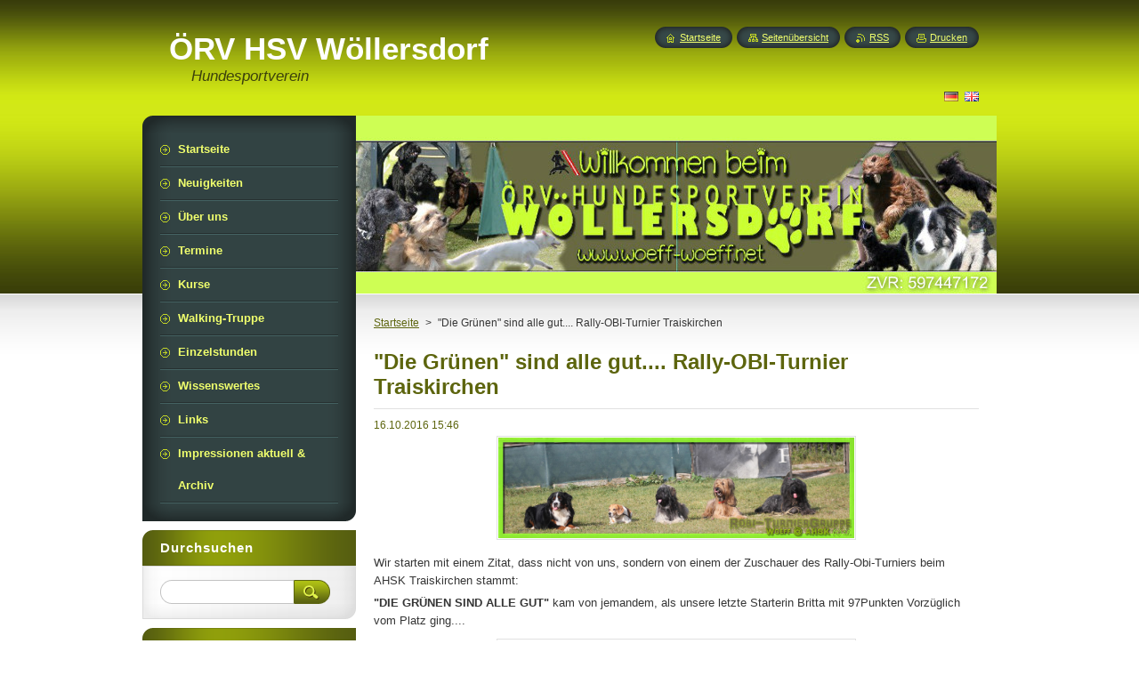

--- FILE ---
content_type: text/html; charset=UTF-8
request_url: https://www.woeff-woeff.net/news/die-grunen-sind-alle-gut-rally-obi-turnier-traiskirchen/
body_size: 8157
content:
<!--[if lte IE 9]><!DOCTYPE HTML PUBLIC "-//W3C//DTD HTML 4.01 Transitional//EN" "https://www.w3.org/TR/html4/loose.dtd"><![endif]-->
<!DOCTYPE html>
<!--[if IE]><html class="ie" lang="de"><![endif]-->
<!--[if gt IE 9]><!--> 
<html lang="de">
<!--<![endif]-->
    <head>
        <!--[if lt IE 8]><meta http-equiv="X-UA-Compatible" content="IE=EmulateIE7"><![endif]--><!--[if IE 8]><meta http-equiv="X-UA-Compatible" content="IE=EmulateIE8"><![endif]--><!--[if IE 9]><meta http-equiv="X-UA-Compatible" content="IE=EmulateIE9"><![endif]-->
        <base href="https://www.woeff-woeff.net/">
  <meta charset="utf-8">
  <meta name="description" content="">
  <meta name="keywords" content="">
  <meta name="generator" content="Webnode">
  <meta name="apple-mobile-web-app-capable" content="yes">
  <meta name="apple-mobile-web-app-status-bar-style" content="black">
  <meta name="format-detection" content="telephone=no">
    <link rel="icon" type="image/svg+xml" href="/favicon.svg" sizes="any">  <link rel="icon" type="image/svg+xml" href="/favicon16.svg" sizes="16x16">  <link rel="icon" href="/favicon.ico"><link rel="canonical" href="https://www.woeff-woeff.net/news/die-grunen-sind-alle-gut-rally-obi-turnier-traiskirchen/">
<script type="text/javascript">(function(i,s,o,g,r,a,m){i['GoogleAnalyticsObject']=r;i[r]=i[r]||function(){
			(i[r].q=i[r].q||[]).push(arguments)},i[r].l=1*new Date();a=s.createElement(o),
			m=s.getElementsByTagName(o)[0];a.async=1;a.src=g;m.parentNode.insertBefore(a,m)
			})(window,document,'script','//www.google-analytics.com/analytics.js','ga');ga('create', 'UA-797705-6', 'auto',{"name":"wnd_header"});ga('wnd_header.set', 'dimension1', 'W1');ga('wnd_header.set', 'anonymizeIp', true);ga('wnd_header.send', 'pageview');var pageTrackerAllTrackEvent=function(category,action,opt_label,opt_value){ga('send', 'event', category, action, opt_label, opt_value)};</script>
  <link rel="alternate" type="application/rss+xml" href="https://woeff-woeff.net/rss/all.xml" title="Zeige alle Artikel">
<!--[if lte IE 9]><style type="text/css">.cke_skin_webnode iframe {vertical-align: baseline !important;}</style><![endif]-->
        <title>&amp;quot;Die Grünen&amp;quot; sind alle gut.... Rally-OBI-Turnier Traiskirchen :: ÖRV HSV Wöllersdorf</title>
        <meta name="robots" content="index, follow">
        <meta name="googlebot" content="index, follow">
        <link href="https://d11bh4d8fhuq47.cloudfront.net/_system/skins/v8/50000949/css/style.css" rel="stylesheet" type="text/css" media="screen,projection,handheld,tv">
        <link href="https://d11bh4d8fhuq47.cloudfront.net/_system/skins/v8/50000949/css/print.css" rel="stylesheet" type="text/css" media="print">
        <script type="text/javascript" src="https://d11bh4d8fhuq47.cloudfront.net/_system/skins/v8/50000949/js/functions.js"></script>
        <!--[if IE]>
            <script type="text/javascript" src="https://d11bh4d8fhuq47.cloudfront.net/_system/skins/v8/50000949/js/functions-ie.js"></script>
        <![endif]-->
        <!--[if IE 6]>
            <script type="text/javascript" src="https://d11bh4d8fhuq47.cloudfront.net/_system/skins/v8/50000949/js/png.js"></script>
            <script type="text/javascript">
                DD_belatedPNG.fix('#menuzone, #menuzoneBottom, .homepage, .sitemap, .rss, .print, .homepage span, .sitemap span, .rss span, .print span, #sidebar .boxTitle, #fulltextSearchText, #fulltextSearchButton, #leftSide .boxTitle');
            </script>
        <![endif]-->
    
				<script type="text/javascript">
				/* <![CDATA[ */
					
					if (typeof(RS_CFG) == 'undefined') RS_CFG = new Array();
					RS_CFG['staticServers'] = new Array('https://d11bh4d8fhuq47.cloudfront.net/');
					RS_CFG['skinServers'] = new Array('https://d11bh4d8fhuq47.cloudfront.net/');
					RS_CFG['filesPath'] = 'https://www.woeff-woeff.net/_files/';
					RS_CFG['filesAWSS3Path'] = 'https://48b146945e.clvaw-cdnwnd.com/54542157f687120df40dca947174695b/';
					RS_CFG['lbClose'] = 'Schließen';
					RS_CFG['skin'] = 'default';
					if (!RS_CFG['labels']) RS_CFG['labels'] = new Array();
					RS_CFG['systemName'] = 'Webnode';
						
					RS_CFG['responsiveLayout'] = 0;
					RS_CFG['mobileDevice'] = 0;
					RS_CFG['labels']['copyPasteSource'] = 'Mehr Infos:';
					
				/* ]]> */
				</script><script type="text/javascript" src="https://d11bh4d8fhuq47.cloudfront.net/_system/client/js/compressed/frontend.package.1-3-108.js?ph=48b146945e"></script><style type="text/css">#content .diskuze label.postTextLabel {display: inherit !important;}</style></head>
    <body>
    <div id="siteBg">
        <div id="site">
            
            <!-- HEADER -->
            <div id="header">
                <div id="logozone">
                    <div id="logo"><a href="home/" title="Zur Startseite"><span id="rbcSystemIdentifierLogo">ÖRV HSV Wöllersdorf</span></a></div>                    <p id="moto"><span id="rbcCompanySlogan" class="rbcNoStyleSpan">Hundesportverein</span></p>
                </div>
            </div>
            <!-- /HEADER -->

            <div class="cleaner"><!-- / --></div>

            <!-- MAIN -->
            <div id="mainWide">
                <div id="mainContent">

                    <div id="contentRow">
                        <!-- ILLUSTRATION -->
                        <div id="illustration">
                            <img src="https://48b146945e.clvaw-cdnwnd.com/54542157f687120df40dca947174695b/200002789-0c65d0d5fb/50000000.jpg?ph=48b146945e" width="720" height="200" alt="">                        </div>
                        <!-- /ILLUSTRATION -->

                        <div class="cleaner"><!-- / --></div>

                        <!-- CONTENT -->
                        <div id="content">

                            <!-- NAVIGATOR -->
                            <div id="pageNavigator" class="rbcContentBlock">        <div id="navizone" class="navigator">                       <a class="navFirstPage" href="/home/">Startseite</a>      <span><span> &gt; </span></span>          <span id="navCurrentPage">&quot;Die Grünen&quot; sind alle gut.... Rally-OBI-Turnier Traiskirchen</span>               </div>              <div class="cleaner"><!-- / --></div>        </div>                            <!-- /NAVIGATOR -->

                            <div class="cleaner"><!-- / --></div>

                            

		
		
		  <div class="box">
		    <div class="boxTitle"><h1>&quot;Die Grünen&quot; sind alle gut.... Rally-OBI-Turnier Traiskirchen</h1></div>
        <div class="boxContent">
		      					 
            <div class="articleDetail"> 
           
              <ins>16.10.2016 15:46</ins>    
              									
              <p style="text-align: center;"><u><strong><img alt="" src="https://48b146945e.clvaw-cdnwnd.com/54542157f687120df40dca947174695b/200005570-60f3c61ee1/ROBI-Traisk- (234 von 259).jpg" style="width: 400px; height: 113px;"></strong></u></p>
<p>Wir starten mit einem Zitat, dass nicht von uns, sondern von einem der Zuschauer des Rally-Obi-Turniers beim AHSK Traiskirchen stammt:</p>
<p><strong>"DIE GRÜNEN SIND ALLE GUT" </strong>kam von jemandem, als unsere letzte Starterin Britta mit 97Punkten Vorzüglich vom Platz ging....</p>
<p style="text-align: center;"><img alt="" src="https://48b146945e.clvaw-cdnwnd.com/54542157f687120df40dca947174695b/200005562-9fa93a19d2/ROBI-Traisk- (252 von 259).jpg" style="width: 400px; height: 269px;"></p>
<p style="text-align: center;">so etwas zu hören freut uns natürlich und macht uns echt stolz ;-)))</p>
<p style="text-align: center;">&nbsp;</p>
<p>Aber starten wir wieder mal am Anfang des wunderbaren Tages - unsere 2tes Rally-Obi-Turnier, an dem wir teilgenommen haben:</p>
<p>Wir trafen uns bei der Abfahrt Baden und fühstückten erst mal gemeinsam.... dann gings im Convoi zum Hundeplatz. Durch die Sperre der Brücke nicht so einfach zu finden - so kam nicht nur die Richterin etwas später als geplant. Aber wir waren ja schon Mittwoch gemeinsam beim Training dort, also für uns kein Problem. Genug Zeit um noch ein bisserl "Gassi" gehen zu können....</p>
<p style="text-align: center;"><u><strong><img alt="" src="https://48b146945e.clvaw-cdnwnd.com/54542157f687120df40dca947174695b/200005568-f37100047d/ROBI-Traisk- (228 von 259).jpg" style="width: 400px; height: 266px;"></strong></u></p>
<p>Unsere 5 Starter waren alle in der "Beginners" gemeldet. Außer Karina, die ja schon bei der LM in Baden ihr Vorzüglich erreicht hatte, benötigten alle noch zumindest einen weiteren Start um in die nächsthöhere Stufe aufsteigen zu können. Für Astrid und Mily war es überhaupt der aller erste Versuch.</p>
<p>Und diesmal lief es wie am Schnürchen...</p>
<p><u><strong>Susanne &amp; Shoshoni</strong></u> zeigten eine einwandfreie Arbeit.... diesmal eine voll konzentrierte Susi, die nix verpatzt hat und eine motivierte, lustige Shoshoni, die nicht zu überdreht war - ergab unterm Strich</p>
<p><u><strong>99 Punkte vorzüglich - Platz 1</strong></u></p>
<p style="text-align: center;"><u><strong><img alt="" src="https://48b146945e.clvaw-cdnwnd.com/54542157f687120df40dca947174695b/200005563-df1cbe1109/ROBI-Traisk- (12 von 259).jpg" style="width: 400px; height: 266px;"></strong></u></p>
<p><u><strong>Anneliese &amp; Terry</strong></u> - ging es diesmal nicht sooooo gut, es war relativ heiß (19Grad und strahlender Sonnenschein) und Terry - der große Berner-Bär - war nicht sonderlich motiviert bzw. konzentriert... aber Anneliese hat ihn geschickt bis zum Schluß geführt und so konnten sie die Arbeit erfolgreich abschließen. <strong><u>70 Punkte, gut - Platz 15</u></strong> (mit einem weiteren erfolgreichen Antritt dürfen die beiden dann auch schon in die nächsthöhere Stufe gehen).</p>
<p style="text-align: center;"><img alt="" src="https://48b146945e.clvaw-cdnwnd.com/54542157f687120df40dca947174695b/200005564-29ce32ac7b/ROBI-Traisk- (47 von 259).jpg" style="width: 400px; height: 280px;"></p>
<p><u><strong>Karina &amp; Luca</strong></u> - wie schon beim letzten Mal in Baden, lobte die Richterin die Arbeitsfreude von Luca, die beiden zeigten wieder eine tolle Arbeit - leider "verlief" sich Karina ein bisschen und drehte eine Extrarunde im "Achter" - doch das bringt leider keine Zusatz- sonder Minuspunkte (-5). Es blieben unterm Strich immer noch <u>94 Punkte Vorzüglich</u> (und eine Karina, die sich fürchterlich über sich selber geärgert hat). <u><strong>Platz 3</strong></u> für die beiden.</p>
<p style="text-align: center;"><img alt="" src="https://48b146945e.clvaw-cdnwnd.com/54542157f687120df40dca947174695b/200005565-e12b1e31f1/ROBI-Traisk- (113 von 259).jpg" style="width: 400px; height: 291px;"></p>
<p><u><strong>Astrid &amp; Mily</strong></u> waren die nächsten an der Reihe - ihr erster ROBI-Versuch. Wer Mily kennt, weiß: entweder "Hopp oder Drop". Wenn sie arbeitet, dann sollte alles super funktionieren, bekommt das Beagle-Mädl was in die Nase kann es aber auch sein, dass sie einfach wegbricht.... ABER heute ist es voll aufgegangen, Mily war suuuper brav. Auch hier waren es eher Astrids Fehler, die den beiden die Punkte gekostet haben...<u><strong> 94 Punkte vorzüglich Platz 4</strong></u></p>
<p style="text-align: center;"><u><strong><img alt="" src="https://48b146945e.clvaw-cdnwnd.com/54542157f687120df40dca947174695b/200005566-6e4886f438/ROBI-Traisk- (145 von 259).jpg" style="width: 400px; height: 285px;"></strong></u></p>
<p><u><strong>Britta &amp; Dyani</strong></u> - starteten als Letzte unserer Truppe. Zu Beginn im Slalom noch ein bisserl unkonzentriert, dort und da eine Kleinigkeit - tja was soll man sagen zu <u><strong>97 Punkte vorzüglich - Platz 2</strong></u> außer, dass sie echt eine tolle Arbeit gezeigt haben.</p>
<p style="text-align: center;"><br>
<u><strong><img alt="" src="https://48b146945e.clvaw-cdnwnd.com/54542157f687120df40dca947174695b/200005567-cb694cc61f/ROBI-Traisk- (213 von 259).jpg" style="width: 400px; height: 274px;"></strong></u></p>
<p>&nbsp;</p>
<p style="text-align: center;"><strong>Wooooow - wie großartig! Wir sind sooooo stolz auf jeden einzelnen von Euch!!! Diesmal kann ja wirklich mal wohl von "VOLL ABGERÄUMT" sprechen.... was kann es schöneres geben, wenn sich die eigenen Leute um die Stockerlplätze "raufen"... </strong></p>
<p style="text-align: center;"><strong>Ihr seids ein Wahnsinn!!! Herzliche Gratulation!!!</strong></p>
<p style="text-align: center;"><strong><img alt="" src="https://48b146945e.clvaw-cdnwnd.com/54542157f687120df40dca947174695b/200005572-2379f256d8/ROBI-Traisk (4 von 4).jpg" style="width: 400px; height: 300px;"></strong></p>
<p style="text-align: center;">&nbsp;</p>
<p>Danke auch an die 3 A's - Andrea, Astrid u. Anna - die extra früh aufgestanden sind am Sonntag um zum Zuschauen&nbsp; &amp; Daumendrücken dabei sein zu können. Ein tolles Team, ein toller Tag, tolles Wetter und tolle Erfolge....</p>
<p style="text-align: center;"><u><strong><img alt="" src="https://48b146945e.clvaw-cdnwnd.com/54542157f687120df40dca947174695b/200005571-5e0635ebcf/ROBI-Traisk- (237 von 259).jpg" style="width: 400px; height: 266px;"></strong></u></p>
<p style="text-align: center;"><u><strong><u><strong><img alt="" src="https://48b146945e.clvaw-cdnwnd.com/54542157f687120df40dca947174695b/200005569-64dc665d7a/ROBI-Traisk- (230 von 259).jpg" style="width: 400px; height: 266px;"></strong></u></strong></u></p>
<p>&nbsp;</p>
      								      		
              					
              <div class="cleaner"><!-- / --></div>
              
              
              					
              <div class="cleaner"><!-- / --></div>
              
              <div class="rbcBookmarks"><div id="rbcBookmarks200000380"></div></div>
		<script type="text/javascript">
			/* <![CDATA[ */
			Event.observe(window, 'load', function(){
				var bookmarks = '<div style=\"float:left;\"><div style=\"float:left;\"><iframe src=\"//www.facebook.com/plugins/like.php?href=https://www.woeff-woeff.net/news/die-grunen-sind-alle-gut-rally-obi-turnier-traiskirchen/&amp;send=false&amp;layout=button_count&amp;width=155&amp;show_faces=false&amp;action=like&amp;colorscheme=light&amp;font&amp;height=21&amp;appId=397846014145828&amp;locale=de_DE\" scrolling=\"no\" frameborder=\"0\" style=\"border:none; overflow:hidden; width:155px; height:21px; position:relative; top:1px;\" allowtransparency=\"true\"></iframe></div><div style=\"float:left;\"><a href=\"https://twitter.com/share\" class=\"twitter-share-button\" data-count=\"horizontal\" data-via=\"webnode\" data-lang=\"de\">Twittern</a></div><script type=\"text/javascript\">(function() {var po = document.createElement(\'script\'); po.type = \'text/javascript\'; po.async = true;po.src = \'//platform.twitter.com/widgets.js\';var s = document.getElementsByTagName(\'script\')[0]; s.parentNode.insertBefore(po, s);})();'+'<'+'/scr'+'ipt></div> <div class=\"addthis_toolbox addthis_default_style\" style=\"float:left;\"><a class=\"addthis_counter addthis_pill_style\"></a></div> <script type=\"text/javascript\">(function() {var po = document.createElement(\'script\'); po.type = \'text/javascript\'; po.async = true;po.src = \'https://s7.addthis.com/js/250/addthis_widget.js#pubid=webnode\';var s = document.getElementsByTagName(\'script\')[0]; s.parentNode.insertBefore(po, s);})();'+'<'+'/scr'+'ipt><div style=\"clear:both;\"></div>';
				$('rbcBookmarks200000380').innerHTML = bookmarks;
				bookmarks.evalScripts();
			});
			/* ]]> */
		</script>
		      
                        
              <div class="cleaner"><!-- / --></div>  			
              
              <div class="back"><a href="archive/news/">Zurück</a></div>
                      
            </div>
          
        </div>
      </div>
      
			
		
		  <div class="cleaner"><!-- / --></div>

		
                            <div class="cleaner"><!-- / --></div>

                        </div>
                        <!-- /CONTENT -->
                    </div>

                    <!-- SIDEBAR -->
                    <div id="sidebar">
   
                        <!-- MENU -->
                        


      <div id="menuzone">
        <div id="menuzoneBottom">
            <div id="menuzoneContent">


		<ul class="menu">
	<li class="first">
  
      <a href="/home/">
    
      <span>Startseite</span>
      
  </a>
  
  </li>
	<li>
  
      <a href="/neuigkeiten/">
    
      <span>Neuigkeiten</span>
      
  </a>
  
  </li>
	<li>
  
      <a href="/uber-uns/">
    
      <span>Über uns</span>
      
  </a>
  
  </li>
	<li>
  
      <a href="/termine-trainingsstunden/">
    
      <span>Termine</span>
      
  </a>
  
  </li>
	<li>
  
      <a href="/kurse/">
    
      <span>Kurse</span>
      
  </a>
  
  </li>
	<li>
  
      <a href="/walking-truppe/">
    
      <span>Walking-Truppe</span>
      
  </a>
  
  </li>
	<li>
  
      <a href="/einzelstunden/">
    
      <span>Einzelstunden</span>
      
  </a>
  
  </li>
	<li>
  
      <a href="/wissenswertes/">
    
      <span>Wissenswertes</span>
      
  </a>
  
  </li>
	<li>
  
      <a href="/links-/">
    
      <span>Links</span>
      
  </a>
  
  </li>
	<li class="last">
  
      <a href="/impressionen-archiv/impressionen-aktuell/">
    
      <span>Impressionen aktuell &amp; Archiv</span>
      
  </a>
  
  </li>
</ul>

            </div>
         </div>
      </div>

					
                        <!-- /MENU -->

                        <div class="cleaner"><!-- / --></div>

                        <!-- SEARCH -->
                        

		  <div class="box ">
        <div class="boxTitle"><h2>Durchsuchen</h2></div>
        <div class="boxContentBorder"><div class="boxContent">

		<form action="/search/" method="get" id="fulltextSearch">
        
        <input type="text" name="text" id="fulltextSearchText">
        <input id="fulltextSearchButton" type="image" src="https://d11bh4d8fhuq47.cloudfront.net/_system/skins/v8/50000949/img/search_btn.png" title="Suchen">
        <div class="cleaner"><!-- / --></div> 

		</form>

       </div></div>
      </div>

		                        <!-- /SEARCH -->

                        <div class="cleaner"><!-- / --></div>

                        <!-- CONTACT -->
                        

      <div class="box contact">
        <div class="boxTitle"><h2>Kontakt</h2></div>
        <div class="boxContentBorder"><div class="boxContent">
          
		

      <p><strong>ÖRV-Wöllersdorf</strong></p>
      
      
      <p class="address">Adresse Trainingsplatz: 2752 Wöllersdorf, Westernstraße<br />
Postadresse: 2752 Wöllersdorf, A.Hovenstr. 21</p>

	            
      
      
      <p class="phone">+43/660/5359718</p>

	
      
	
	    <p class="email"><a href="&#109;&#97;&#105;&#108;&#116;&#111;:&#119;&#111;&#101;&#102;&#102;&#45;&#119;&#111;&#101;&#102;&#102;&#64;&#103;&#109;&#120;&#46;&#97;&#116;"><span id="rbcContactEmail">&#119;&#111;&#101;&#102;&#102;&#45;&#119;&#111;&#101;&#102;&#102;&#64;&#103;&#109;&#120;&#46;&#97;&#116;</span></a></p>

	           

		
                   
        </div></div>
      </div> 

					
                        <!-- /CONTACT -->

                        <div class="cleaner"><!-- / --></div>

                        
                        

      <div class="box wsw">
          <div class="boxContentBorder"><div class="boxContent">

		<h4 style="text-align: center;"><a href="https://goo.gl/photos/PL7k4yUU62mTqJjs6" target="_blank"><img alt="" src="https://48b146945e.clvaw-cdnwnd.com/54542157f687120df40dca947174695b/200005565-e12b1e31f1/ROBI-Traisk- (113 von 259).jpg" style="width: 150px; height: 109px;"><br>
<strong>mehr Fotos &gt;&gt;&gt;hier</strong></a></h4>

                       
          </div></div>
        </div>
      
        <div class="cleaner"><!-- / --></div>

		
                        <div class="cleaner"><!-- / --></div>

                    </div>
                    <!-- /SIDEBAR -->

                    <hr class="cleaner">

                </div><!-- mainContent -->

            </div>
            <!-- MAIN -->        
            
            <!-- FOOTER -->
            <div id="footer">
                <div id="footerContent">
                    <div id="footerLeft">
                        <span id="rbcFooterText" class="rbcNoStyleSpan">© ÖRV HSV Wöllersdorf 2019 Alle Rechte vorbehalten.</span>                    </div>
                    <div id="footerRight">
                        <span class="rbcSignatureText"><a href="https://de.webnode.com?utm_source=brand&amp;utm_medium=footer&amp;utm_campaign=premium" rel="nofollow" >Unterstützt von Webnode</a></span>                    </div>
                </div>
            </div>
            <!-- /FOOTER -->
          
            <!-- LANG -->
            <div id="lang">
                <div id="languageSelect"><div id="languageSelectBody"><div id="languageFlags"><a href="https://www.woeff-woeff.net/home/" title="Deutsch" style="background-image: url(https://d11bh4d8fhuq47.cloudfront.net/img/flags/de.png?ph=48b146945e);"><!-- / --></a><a href="https://www.woeff-woeff.net/en/" title="English" style="background-image: url(https://d11bh4d8fhuq47.cloudfront.net/img/flags/en.png?ph=48b146945e);"><!-- / --></a></div><ul><li class="flagDE"><a href="https://www.woeff-woeff.net/home/">Deutsch</a></li><li class="flagEN"><a href="https://www.woeff-woeff.net/en/">English</a></li></ul></div></div>			
            </div>
            <!-- /LANG -->
            
            <!-- LINKS -->
            <div id="link">
                <span class="homepage"><span><a href="home/" title="Zur Startseite">Startseite</a></span></span>
                <span class="sitemap"><span><a href="/sitemap/" title="Zur Seitenübersicht">Seitenübersicht</a></span></span>
                <span class="rss"><span><a href="/rss/" title="RSS-Feeds">RSS</a></span></span>
                <span class="print"><span><a href="#" onclick="window.print(); return false;" title="Seite drucken">Drucken</a></span></span>
            </div>
            <!-- /LINKS -->
           

        </div>
        <div class="cleaner"><!-- / --></div>
    </div>

    <script type="text/javascript">
    /* <![CDATA[ */

        RubicusFrontendIns.addObserver
	({
            onContentChange: function ()
            {
            	setContentSize();                
            },

            onStartSlideshow: function()
            {
                $('slideshowControl').innerHTML	= '<span>Anhalten<'+'/span>';
		$('slideshowControl').title = 'Diashow anhalten';
		$('slideshowControl').onclick = RubicusFrontendIns.stopSlideshow.bind(RubicusFrontendIns);
            },

            onStopSlideshow: function()
            {
                $('slideshowControl').innerHTML	= '<span>Diashow<'+'/span>';
		$('slideshowControl').title = 'Diashow starten';
		$('slideshowControl').onclick = RubicusFrontendIns.startSlideshow.bind(RubicusFrontendIns);
            },

            onShowImage: function()
            {
                if (RubicusFrontendIns.isSlideshowMode())
		{
                    $('slideshowControl').innerHTML = '<span>Anhalten<'+'/span>';
                    $('slideshowControl').title	= 'Diashow anhalten';
                    $('slideshowControl').onclick = RubicusFrontendIns.stopSlideshow.bind(RubicusFrontendIns);
		}
                setContentSize();
            }
	});

        if (!$('detailScript'))
        {
            window.onload = setContentSize;
        }
        document.body.onresize = setContentSize;
        window.onresize = setContentSize;

        RubicusFrontendIns.addFileToPreload('https://d11bh4d8fhuq47.cloudfront.net/_system/skins/v8/50000949/img/loading.gif');

    /* ]]> */
    </script>

  <div id="rbcFooterHtml"></div><script type="text/javascript">var keenTrackerCmsTrackEvent=function(id){if(typeof _jsTracker=="undefined" || !_jsTracker){return false;};try{var name=_keenEvents[id];var keenEvent={user:{u:_keenData.u,p:_keenData.p,lc:_keenData.lc,t:_keenData.t},action:{identifier:id,name:name,category:'cms',platform:'WND1',version:'2.1.157'},browser:{url:location.href,ua:navigator.userAgent,referer_url:document.referrer,resolution:screen.width+'x'+screen.height,ip:'57.141.20.4'}};_jsTracker.jsonpSubmit('PROD',keenEvent,function(err,res){});}catch(err){console.log(err)};};</script></body>
</html>

